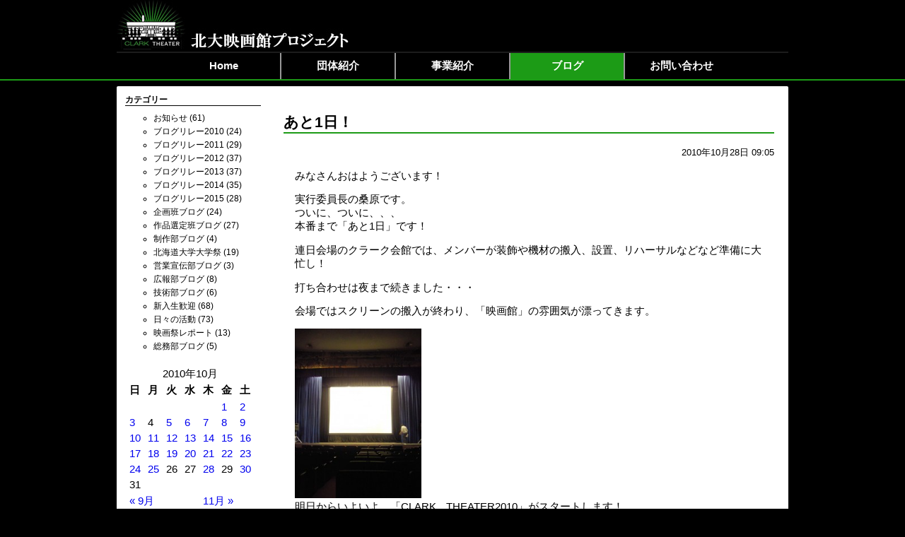

--- FILE ---
content_type: text/html; charset=UTF-8
request_url: http://www.clarktheater.jp/staff-blog/2010/20101028%E3%81%82%E3%81%A81%E6%97%A5%EF%BC%81.html
body_size: 17845
content:
<!DOCTYPE html>
<html lang="ja">
  <head>
    <meta charset="UTF-8">
    <meta name="viewport" content="width=device-width, initial-scale=1, minimum-scale=0.25, maximum-scale=2, user-scalable=yes">
    <meta name="format-detection" content="telephone=no">
    <link rel="stylesheet" href="http://www.clarktheater.jp/wp-content/themes/htp/style.css">
    <title>北大映画館プロジェクト ブログ &raquo; あと1日！</title>

    <link rel='dns-prefetch' href='//s.w.org' />
<link rel="alternate" type="application/rss+xml" title="北大映画館プロジェクト ブログ &raquo; あと1日！ のコメントのフィード" href="http://www.clarktheater.jp/staff-blog/2010/20101028%e3%81%82%e3%81%a81%e6%97%a5%ef%bc%81.html/feed" />
		<script type="text/javascript">
			window._wpemojiSettings = {"baseUrl":"https:\/\/s.w.org\/images\/core\/emoji\/2.3\/72x72\/","ext":".png","svgUrl":"https:\/\/s.w.org\/images\/core\/emoji\/2.3\/svg\/","svgExt":".svg","source":{"concatemoji":"http:\/\/www.clarktheater.jp\/wp-includes\/js\/wp-emoji-release.min.js?ver=4.9.2"}};
			!function(a,b,c){function d(a,b){var c=String.fromCharCode;l.clearRect(0,0,k.width,k.height),l.fillText(c.apply(this,a),0,0);var d=k.toDataURL();l.clearRect(0,0,k.width,k.height),l.fillText(c.apply(this,b),0,0);var e=k.toDataURL();return d===e}function e(a){var b;if(!l||!l.fillText)return!1;switch(l.textBaseline="top",l.font="600 32px Arial",a){case"flag":return!(b=d([55356,56826,55356,56819],[55356,56826,8203,55356,56819]))&&(b=d([55356,57332,56128,56423,56128,56418,56128,56421,56128,56430,56128,56423,56128,56447],[55356,57332,8203,56128,56423,8203,56128,56418,8203,56128,56421,8203,56128,56430,8203,56128,56423,8203,56128,56447]),!b);case"emoji":return b=d([55358,56794,8205,9794,65039],[55358,56794,8203,9794,65039]),!b}return!1}function f(a){var c=b.createElement("script");c.src=a,c.defer=c.type="text/javascript",b.getElementsByTagName("head")[0].appendChild(c)}var g,h,i,j,k=b.createElement("canvas"),l=k.getContext&&k.getContext("2d");for(j=Array("flag","emoji"),c.supports={everything:!0,everythingExceptFlag:!0},i=0;i<j.length;i++)c.supports[j[i]]=e(j[i]),c.supports.everything=c.supports.everything&&c.supports[j[i]],"flag"!==j[i]&&(c.supports.everythingExceptFlag=c.supports.everythingExceptFlag&&c.supports[j[i]]);c.supports.everythingExceptFlag=c.supports.everythingExceptFlag&&!c.supports.flag,c.DOMReady=!1,c.readyCallback=function(){c.DOMReady=!0},c.supports.everything||(h=function(){c.readyCallback()},b.addEventListener?(b.addEventListener("DOMContentLoaded",h,!1),a.addEventListener("load",h,!1)):(a.attachEvent("onload",h),b.attachEvent("onreadystatechange",function(){"complete"===b.readyState&&c.readyCallback()})),g=c.source||{},g.concatemoji?f(g.concatemoji):g.wpemoji&&g.twemoji&&(f(g.twemoji),f(g.wpemoji)))}(window,document,window._wpemojiSettings);
		</script>
		<style type="text/css">
img.wp-smiley,
img.emoji {
	display: inline !important;
	border: none !important;
	box-shadow: none !important;
	height: 1em !important;
	width: 1em !important;
	margin: 0 .07em !important;
	vertical-align: -0.1em !important;
	background: none !important;
	padding: 0 !important;
}
</style>
<link rel='https://api.w.org/' href='http://www.clarktheater.jp/staff-blog/wp-json/' />
<link rel="EditURI" type="application/rsd+xml" title="RSD" href="http://www.clarktheater.jp/xmlrpc.php?rsd" />
<link rel="wlwmanifest" type="application/wlwmanifest+xml" href="http://www.clarktheater.jp/wp-includes/wlwmanifest.xml" /> 
<link rel='prev' title='簾舞からこんばんは' href='http://www.clarktheater.jp/staff-blog/2010/20101028%e7%b0%be%e8%88%9e%e3%81%8b%e3%82%89%e3%81%93%e3%82%93%e3%81%b0%e3%82%93%e3%81%af.html' />
<link rel='next' title='本番初日！' href='http://www.clarktheater.jp/staff-blog/2010/20101030%e6%9c%ac%e7%95%aa%e5%88%9d%e6%97%a5%ef%bc%81.html' />
<meta name="generator" content="WordPress 4.9.2" />
<link rel="canonical" href="http://www.clarktheater.jp/staff-blog/2010/20101028%e3%81%82%e3%81%a81%e6%97%a5%ef%bc%81.html" />
<link rel='shortlink' href='http://www.clarktheater.jp/staff-blog/?p=1112' />
<link rel="alternate" type="application/json+oembed" href="http://www.clarktheater.jp/staff-blog/wp-json/oembed/1.0/embed?url=http%3A%2F%2Fwww.clarktheater.jp%2Fstaff-blog%2F2010%2F20101028%25e3%2581%2582%25e3%2581%25a81%25e6%2597%25a5%25ef%25bc%2581.html" />
<link rel="alternate" type="text/xml+oembed" href="http://www.clarktheater.jp/staff-blog/wp-json/oembed/1.0/embed?url=http%3A%2F%2Fwww.clarktheater.jp%2Fstaff-blog%2F2010%2F20101028%25e3%2581%2582%25e3%2581%25a81%25e6%2597%25a5%25ef%25bc%2581.html&#038;format=xml" />

  </head>
  <body>
    <header>
      <div class="logo">
        <a href="/index.html"><img src="/images/logo.jpg" alt="北大映画館プロジェクト"></a>
      </div>
      <nav>
        <ul class="gnav">
          <li class="gnav__item"><a href="/index.html">Home</a></li>
          <li class="gnav__item"><a href="/introduction.html">団体紹介</a></li>
          <li class="gnav__item"><a href="/theater.html">事業紹介</a></li>
          <li class="gnav__item gnav__item_active"><a href="/staff-blog">ブログ</a></li>
          <li class="gnav__item"><a href="/contact.html">お問い合わせ</a></li>
        </ul>
      </nav>
    </header>
    <div class="main">
      <div class="main__left">
        <nav>
          <ul class="sidebar">
            <li id="categories-7" class="widget widget_categories"><h2 class="widgettitle">カテゴリー</h2>
		<ul>
	<li class="cat-item cat-item-8"><a href="http://www.clarktheater.jp/staff-blog/category/info" >お知らせ</a> (61)
</li>
	<li class="cat-item cat-item-10"><a href="http://www.clarktheater.jp/staff-blog/category/2010" >ブログリレー2010</a> (24)
</li>
	<li class="cat-item cat-item-21"><a href="http://www.clarktheater.jp/staff-blog/category/2011" >ブログリレー2011</a> (29)
</li>
	<li class="cat-item cat-item-23"><a href="http://www.clarktheater.jp/staff-blog/category/2012" >ブログリレー2012</a> (37)
</li>
	<li class="cat-item cat-item-30"><a href="http://www.clarktheater.jp/staff-blog/category/2013" >ブログリレー2013</a> (37)
</li>
	<li class="cat-item cat-item-31"><a href="http://www.clarktheater.jp/staff-blog/category/2014" >ブログリレー2014</a> (35)
</li>
	<li class="cat-item cat-item-32"><a href="http://www.clarktheater.jp/staff-blog/category/2015" >ブログリレー2015</a> (28)
</li>
	<li class="cat-item cat-item-22"><a href="http://www.clarktheater.jp/staff-blog/category/kikaku" >企画班ブログ</a> (24)
</li>
	<li class="cat-item cat-item-6"><a href="http://www.clarktheater.jp/staff-blog/category/work" >作品選定班ブログ</a> (27)
</li>
	<li class="cat-item cat-item-28"><a href="http://www.clarktheater.jp/staff-blog/category/seisaku" >制作部ブログ</a> (4)
</li>
	<li class="cat-item cat-item-24"><a href="http://www.clarktheater.jp/staff-blog/category/gakusai" >北海道大学大学祭</a> (19)
</li>
	<li class="cat-item cat-item-29"><a href="http://www.clarktheater.jp/staff-blog/category/eisen" >営業宣伝部ブログ</a> (3)
</li>
	<li class="cat-item cat-item-27"><a href="http://www.clarktheater.jp/staff-blog/category/kouhou" >広報部ブログ</a> (8)
</li>
	<li class="cat-item cat-item-25"><a href="http://www.clarktheater.jp/staff-blog/category/gijutsu" >技術部ブログ</a> (6)
</li>
	<li class="cat-item cat-item-14"><a href="http://www.clarktheater.jp/staff-blog/category/shinkan" >新入生歓迎</a> (68)
</li>
	<li class="cat-item cat-item-1"><a href="http://www.clarktheater.jp/staff-blog/category/%e6%97%a5%e3%80%85%e3%81%ae%e6%b4%bb%e5%8b%95" >日々の活動</a> (73)
</li>
	<li class="cat-item cat-item-15"><a href="http://www.clarktheater.jp/staff-blog/category/festival" >映画祭レポート</a> (13)
</li>
	<li class="cat-item cat-item-26"><a href="http://www.clarktheater.jp/staff-blog/category/soumu" >総務部ブログ</a> (5)
</li>
		</ul>
</li>
<li id="calendar-6" class="widget widget_calendar"><div id="calendar_wrap" class="calendar_wrap"><table id="wp-calendar">
	<caption>2010年10月</caption>
	<thead>
	<tr>
		<th scope="col" title="日曜日">日</th>
		<th scope="col" title="月曜日">月</th>
		<th scope="col" title="火曜日">火</th>
		<th scope="col" title="水曜日">水</th>
		<th scope="col" title="木曜日">木</th>
		<th scope="col" title="金曜日">金</th>
		<th scope="col" title="土曜日">土</th>
	</tr>
	</thead>

	<tfoot>
	<tr>
		<td colspan="3" id="prev"><a href="http://www.clarktheater.jp/staff-blog/2010/09">&laquo; 9月</a></td>
		<td class="pad">&nbsp;</td>
		<td colspan="3" id="next"><a href="http://www.clarktheater.jp/staff-blog/2010/11">11月 &raquo;</a></td>
	</tr>
	</tfoot>

	<tbody>
	<tr>
		<td colspan="5" class="pad">&nbsp;</td><td><a href="http://www.clarktheater.jp/staff-blog/2010/10/01" aria-label="2010年10月1日 に投稿を公開">1</a></td><td><a href="http://www.clarktheater.jp/staff-blog/2010/10/02" aria-label="2010年10月2日 に投稿を公開">2</a></td>
	</tr>
	<tr>
		<td><a href="http://www.clarktheater.jp/staff-blog/2010/10/03" aria-label="2010年10月3日 に投稿を公開">3</a></td><td>4</td><td><a href="http://www.clarktheater.jp/staff-blog/2010/10/05" aria-label="2010年10月5日 に投稿を公開">5</a></td><td><a href="http://www.clarktheater.jp/staff-blog/2010/10/06" aria-label="2010年10月6日 に投稿を公開">6</a></td><td><a href="http://www.clarktheater.jp/staff-blog/2010/10/07" aria-label="2010年10月7日 に投稿を公開">7</a></td><td><a href="http://www.clarktheater.jp/staff-blog/2010/10/08" aria-label="2010年10月8日 に投稿を公開">8</a></td><td><a href="http://www.clarktheater.jp/staff-blog/2010/10/09" aria-label="2010年10月9日 に投稿を公開">9</a></td>
	</tr>
	<tr>
		<td><a href="http://www.clarktheater.jp/staff-blog/2010/10/10" aria-label="2010年10月10日 に投稿を公開">10</a></td><td><a href="http://www.clarktheater.jp/staff-blog/2010/10/11" aria-label="2010年10月11日 に投稿を公開">11</a></td><td><a href="http://www.clarktheater.jp/staff-blog/2010/10/12" aria-label="2010年10月12日 に投稿を公開">12</a></td><td><a href="http://www.clarktheater.jp/staff-blog/2010/10/13" aria-label="2010年10月13日 に投稿を公開">13</a></td><td><a href="http://www.clarktheater.jp/staff-blog/2010/10/14" aria-label="2010年10月14日 に投稿を公開">14</a></td><td><a href="http://www.clarktheater.jp/staff-blog/2010/10/15" aria-label="2010年10月15日 に投稿を公開">15</a></td><td><a href="http://www.clarktheater.jp/staff-blog/2010/10/16" aria-label="2010年10月16日 に投稿を公開">16</a></td>
	</tr>
	<tr>
		<td><a href="http://www.clarktheater.jp/staff-blog/2010/10/17" aria-label="2010年10月17日 に投稿を公開">17</a></td><td><a href="http://www.clarktheater.jp/staff-blog/2010/10/18" aria-label="2010年10月18日 に投稿を公開">18</a></td><td><a href="http://www.clarktheater.jp/staff-blog/2010/10/19" aria-label="2010年10月19日 に投稿を公開">19</a></td><td><a href="http://www.clarktheater.jp/staff-blog/2010/10/20" aria-label="2010年10月20日 に投稿を公開">20</a></td><td><a href="http://www.clarktheater.jp/staff-blog/2010/10/21" aria-label="2010年10月21日 に投稿を公開">21</a></td><td><a href="http://www.clarktheater.jp/staff-blog/2010/10/22" aria-label="2010年10月22日 に投稿を公開">22</a></td><td><a href="http://www.clarktheater.jp/staff-blog/2010/10/23" aria-label="2010年10月23日 に投稿を公開">23</a></td>
	</tr>
	<tr>
		<td><a href="http://www.clarktheater.jp/staff-blog/2010/10/24" aria-label="2010年10月24日 に投稿を公開">24</a></td><td><a href="http://www.clarktheater.jp/staff-blog/2010/10/25" aria-label="2010年10月25日 に投稿を公開">25</a></td><td>26</td><td>27</td><td><a href="http://www.clarktheater.jp/staff-blog/2010/10/28" aria-label="2010年10月28日 に投稿を公開">28</a></td><td>29</td><td><a href="http://www.clarktheater.jp/staff-blog/2010/10/30" aria-label="2010年10月30日 に投稿を公開">30</a></td>
	</tr>
	<tr>
		<td>31</td>
		<td class="pad" colspan="6">&nbsp;</td>
	</tr>
	</tbody>
	</table></div></li>
<li id="text-9" class="widget widget_text"><h2 class="widgettitle">リンク</h2>
			<div class="textwidget"><p class="blog">・<a href="http://www.hokudai.ac.jp/" target="_blank">北海道大学</a><br/>
・<a href="http://hokudaisai.com/" target="_blank">北大祭</a><!--以前のサイトhttp://www.hokudaisai.com/--><br/>
・<a href="http://www.hokudai-tokyo.org/" target="_blank">北大東京同窓会</a><br/>
<!--・<a href="http://circle.cc.hokudai.ac.jp/" target="_blank">北大学生サークル一覧</a><br/>-->
・<a href="http://www.hokudai.seikyou.ne.jp/" target="_blank">北海道大学生活共同組合</a><br/>
・<a href="http://www.hokudai-film.com/" target="_blank">北大ショートフィルム</a><br/>
・<a href="http://inpact08.blog19.fc2.com/" target="_blank">INpact</a><br/>
・<a href="http://www.in-the-loop.jp/" target="_blank">In The Loop</a><br/>
・<a href="http://hokcafe.web.fc2.com/" target="_blank">北大カフェプロジェクト</a><br/>
</p></div>
		</li>
<li id="text-4" class="widget widget_text"><h2 class="widgettitle">過去のブログ</h2>
			<div class="textwidget"><p class="blog"><a href="http://ctheater.blog.shinobi.jp/" >2009年以前のブログ</a><br/>
<a href="http://hokudaitheater.blog.shinobi.jp/Category/0/" >2007年のブログ</a></p>
</div>
		</li>
<li id="search-6" class="widget widget_search"><form role="search" method="get" id="searchform" class="searchform" action="http://www.clarktheater.jp/staff-blog/">
				<div>
					<label class="screen-reader-text" for="s">検索:</label>
					<input type="text" value="" name="s" id="s" />
					<input type="submit" id="searchsubmit" value="検索" />
				</div>
			</form></li>
<li id="meta-4" class="widget widget_meta"><h2 class="widgettitle">メタ情報</h2>
			<ul>
						<li><a href="http://www.clarktheater.jp/wp-login.php">ログイン</a></li>
			<li><a href="http://www.clarktheater.jp/staff-blog/feed">投稿の <abbr title="Really Simple Syndication">RSS</abbr></a></li>
			<li><a href="http://www.clarktheater.jp/staff-blog/comments/feed">コメントの <abbr title="Really Simple Syndication">RSS</abbr></a></li>
			<li><a href="https://ja.wordpress.org/" title="Powered by WordPress, state-of-the-art semantic personal publishing platform.">WordPress.org</a></li>			</ul>
			</li>
          </ul>
        </nav>
      </div>
      <div class="main__right">

        
        <article class="blogarticle">
          <h1 class="blogarticle__title"><a href="http://www.clarktheater.jp/staff-blog/2010/20101028%e3%81%82%e3%81%a81%e6%97%a5%ef%bc%81.html">あと1日！</a></h1>
          <div class="blogarticle__timestamp">
            2010年10月28日 09:05          </div>
          <div class="blogarticle__content">
            <p>みなさんおはようございます！</p>
<p>実行委員長の桑原です。<br />
ついに、ついに、、、<br />
本番まで「あと1日」です！</p>
<p>連日会場のクラーク会館では、メンバーが装飾や機材の搬入、設置、リハーサルなどなど準備に大忙し！</p>
<p>打ち合わせは夜まで続きました・・・</p>
<p>会場ではスクリーンの搬入が終わり、「映画館」の雰囲気が漂ってきます。</p>
<p><a href="http://www.clarktheater.jp/wp-content/uploads/2010/10/スクリーン.jpg"><img class="size-medium wp-image-1113 alignnone" src="http://www.clarktheater.jp/wp-content/uploads/2010/10/スクリーン-224x300.jpg" alt="" width="179" height="240" srcset="http://www.clarktheater.jp/wp-content/uploads/2010/10/スクリーン-224x300.jpg 224w, http://www.clarktheater.jp/wp-content/uploads/2010/10/スクリーン.jpg 338w" sizes="(max-width: 179px) 100vw, 179px" /></a><br />
明日からいよいよ、「CLARK　THEATER2010」がスタートします！</p>
<p>今週からさらに寒くなり、お天気が心配ですが、<br />
来ていただいた皆さまには、あたたかな気持ちで観ていただけるよう、<br />
精一杯の映画館を作りたいと思います！</p>
<p>ぜひ、北海道大学の期間限定映画館「「CLARK　THEATER」をご堪能ください。</p>
<p>ご来場を心よりお待ちしております。</p>
<p>北大映画館プロジェクト実行委員会2010<br />
実行委員長<br />
桑原真希</p>
          </div>
        </article>

        
                <nav class="blognav">
          <span class="blognav__next"><a href="http://www.clarktheater.jp/staff-blog/2010/20101030%e6%9c%ac%e7%95%aa%e5%88%9d%e6%97%a5%ef%bc%81.html" rel="next">本番初日！</a> &raquo;</span>
          <span class="blognav__prev">&laquo; <a href="http://www.clarktheater.jp/staff-blog/2010/20101028%e7%b0%be%e8%88%9e%e3%81%8b%e3%82%89%e3%81%93%e3%82%93%e3%81%b0%e3%82%93%e3%81%af.html" rel="prev">簾舞からこんばんは</a></span>
        </nav>
        
        
        
        

      </div>
    </div>

    <footer>
      <nav>
        <ul class="footnav">
          <li class="footnav__item"><a href="/index.html">Home</a></li>
          <li class="footnav__item"><a href="/introduction.html">団体紹介</a></li>
          <li class="footnav__item"><a href="/theater.html">事業紹介</a></li>
          <li class="footnav__item"><a href="/staff-blog">ブログ</a></li>
          <li class="footnav__item"><a href="/contact.html">お問い合わせ</a></li>
        </ul>
      </nav>
      <div>Copyright &copy; 北大映画館プロジェクト</div>
    </footer>
  </body>
</html>


--- FILE ---
content_type: text/css
request_url: http://www.clarktheater.jp/wp-content/themes/htp/style.css
body_size: 1081
content:
/*
Theme Name: 北大映画館プロジェクト
Author: 北大映画館プロジェクト
Author URI: http://www.clarktheater.jp/
Description: 北大映画館プロジェクト ブログ用テーマ
Version: 2017.08.31
*/

@import "http://www.clarktheater.jp/style.css";

.blogarticle {
  display: block;
  padding: 12px;
}

.blogarticle__title a {
  color: #000000;
}

.blogarticle__timestamp {
  font-size: 90%;
  text-align: right;
}

.blognav {
  display: block;
}

.blognav__prev {
  float: left;
}

.blognav__next {
  float: right;
}

.blognav__prev a, .blognav__next a {
  color:#1c9b16;
  font-size: 110%;
}

.sidebar {
  margin: 0;
  padding: 0;
  list-style-type: none;
}

.sidebar .widget {
  padding: 4px;
  margin-bottom: 10px;
}

.sidebar h2 {
  font-size: 0.8em;
  color: #000000;
  border-bottom: solid 1px #000000;
  margin: 0 0 10px;
}

.sidebar li li {
  font-size: 0.8em;
  margin-bottom: 4px;
  text-overflow: ellipsis;
  white-space: nowrap;
}

.sidebar li li a {
  color:#000000;
}

.sidebar .blog{
padding-left:0px;
}

.sidebar .blog a {
  color:#000000;
}

--- FILE ---
content_type: text/css
request_url: http://www.clarktheater.jp/style.css
body_size: 4794
content:
@charset "utf-8";

body {
  background-color: #000000;
  color: #ffffff;
  font-family: -apple-system, BlinkMacSystemFont, "ヒラギノ角ゴ ProN W3", Hiragino Kaku Gothic ProN, "Yu Gothic", YuGothic, Arial, "メイリオ", Meiryo, sans-serif;
  font-size: 11pt;
  margin: 0;
}

header {
  border-bottom: 2px solid #1c9b16;
  display: block;
}

footer {
  border-top: 2px solid #1c9b16;
  display: block;
  text-align: center;
}

h1 {
  border-bottom: 2px solid #1c9b16;
  font-size: 145%;
  font-weight: bold;
}

h2 {
  border-bottom: 2px solid #000000;
  font-size: 130%;
  font-weight: bold;
}

h3 {
  border-bottom: 1px solid #000000;
  font-size: 120%;
  font-weight: bold;
}

h4 {
  font-size: 110%;
  font-weight: bold;
}

p {
  padding: 0 16px;
}

a {
  text-decoration: none;
}

td, th {
  padding: 2px 4px;
}

a:hover {
  text-decoration: underline;
}

.logo, .gnav, .main, .footnav {
  width: 950px;
}

.logo {
  margin: auto;
}

.logo img {
  width: 330px;
}

.gnav {
  display: -webkit-flex;
  display: flex;
  -webkit-align-items: stretch;
  align-items: stretch;
  -webkit-justify-content: center;
  justify-content: center;
  -webkit-flex-wrap: wrap;
  flex-wrap: wrap;

  border-top: 2px solid #1c1c1c;
  list-style: none;
  margin: auto;
  padding: 0;
}

.gnav__item {
  border-right: 2px solid #989898;
}

.gnav__item:last-child {
  border-right: none;
}

.gnav__item a {
  display: -webkit-flex;
  display: flex;
  -webkit-align-items: center;
  align-items: center;
  -webkit-justify-content: center;
  justify-content: center;

  color: #ffffff;
  font-weight: bold;
  height: 2.5em;
  text-decoration: none;
  width: 160px;
}

.gnav__item_active, .gnav__item a:hover {
  background-color: #1c9b16;
}

.main {
  display: -webkit-flex;
  display: flex;
  -webkit-align-items: stretch;
  align-items: stretch;
  -webkit-justify-content: flex-start;
  justify-content: flex-start;
  -webkit-flex-wrap: nowrap;
  flex-wrap: nowrap;

  background-color: #ffffff;
  border-radius: 2px;
  color: #000000;
  margin: 8px auto;
  padding-bottom: 16px;
}

.main__fullWidth {
  padding: 16px;
  width: calc(100% - 32px);
}

.main__left {
  padding: 8px;
  width: 200px;
}

.main__right {
  padding: 8px;
  width: 718px;
}

.leftnav {
  list-style: none;
  padding: 0;
}

.leftnav__item a {
  display: -webkit-flex;
  display: flex;
  -webkit-align-items: center;
  align-items: center;
  -webkit-justify-content: flex-start;
  justify-content: flex-start;

  background: url("/images/leftnav.png") repeat;
  color: #ffffff;
  font-weight: bold;
  height: 3em;
  margin: 4px 0;
  padding-left: 12px;
  text-decoration: none;
  width: calc(100% - 12px);
}

.leftnav__item_active a, .leftnav__item a:hover {
  color: #1c9b16;
}

.ct {
  display: -webkit-flex;
  display: flex;
  -webkit-align-items: stretch;
  align-items: stretch;
  -webkit-flex-wrap: wrap-reverse;
  flex-wrap: wrap-reverse;
}

.ct__mv {
  width: 40%;
}
.ct__mv img {
  width: 100%;
}

.ct__text {
  display: -webkit-flex;
  display: flex;
  -webkit-justify-content: center;
  justify-content: center;
  -webkit-align-items: center;
  align-items: center;

  width: 60%;
}

.guestimg {
  text-align: center;
}

.guestimg img {
  width: 200px;
}

.footnav {
  display: -webkit-flex;
  display: flex;
  -webkit-align-items: center;
  align-items: center;
  -webkit-justify-content: center;
  justify-content: center;
  -webkit-flex-wrap: wrap;
  flex-wrap: wrap;

  list-style: none;
  margin: 8px auto;
  padding: 0;
}

.footnav__item {
  border-right: 1px solid #ffffff;
}

.footnav__item:last-child {
  border-right: none;
}

.footnav__item a {
  color: #ffffff;
  margin: 8px 4px;
  padding: 0 4px;
  text-decoration: none;
}

.footnav__item a:hover {
  text-decoration: underline;
}

@media (max-width: 950px) {

  p {
    padding: 0 8px;
  }

  img {
    max-width: 95%;
    height: auto;
  }

  .logo, .gnav, .main, .footnav {
    width: 100%;
  }

  .logo {
    margin-bottom: 4px;
    text-align: center;
  }

  .logo img {
    max-width: 330px;
    width: 80vw;
  }

  .gnav__item {
    background-color: #1c1c1c;
    border-radius: 2px;
    border-right: none;
    margin: 2px;
  }

  .gnav__item a {
    width: 140px;
  }

  .gnav__item_active, .gnav__item a:hover {
    background-color: #1c9b16;
    border-radius: 2px;
  }

  .main {
    -webkit-flex-wrap: wrap-reverse;
    flex-wrap: wrap-reverse;
  }

  .main__left, .main__right {
    width: calc(100% - 16px);
  }

  .leftnav {
    display: -webkit-flex;
    display: flex;
    -webkit-flex-wrap: wrap;
    flex-wrap: wrap;
  }

  .leftnav__item a {
    height: 2.5em;
    margin: 2px;
    width: 280px;
  }

  .main__fullWidth {
    padding: 8px;
    width: calc(100% - 16px);
  }
}

@media (max-width: 500px) {
  .ct div {
    width: 100%;
  }
}